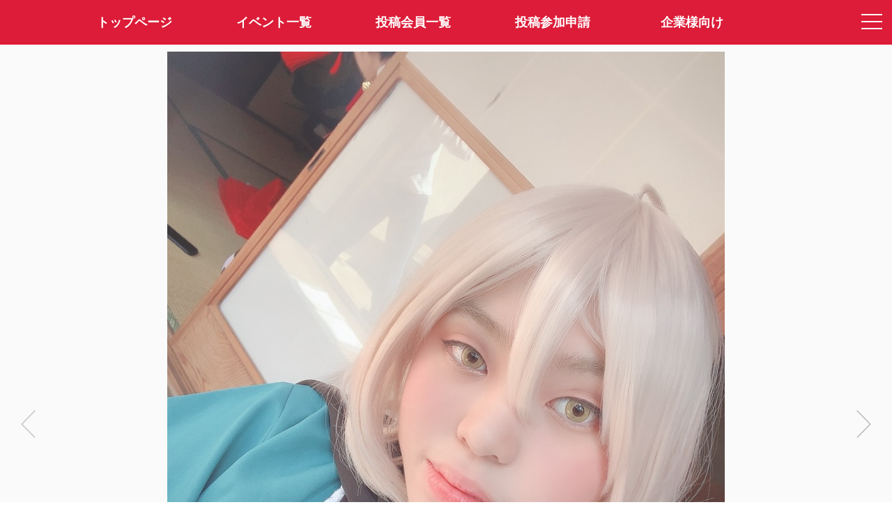

--- FILE ---
content_type: text/html; charset=utf-8
request_url: https://claps.pro/photo.aspx?id=75657&r=2
body_size: 4859
content:
<html lang="ja">
<head prefix="og: http://ogp.me/ns#">
<meta charset="utf-8">
<title>Claps!-メディア詳細-クラップス-コスプレ応援・オーディションプラットフォーム</title>
<meta name="viewport" content="width=device-width,initial-scale=1.0">
<meta name="format-detection" content="telephone=no">
<meta name="description" content="CLAPS!は、コスプレ応援・オーディションアプリです。あなた好みのコスプレイヤーさんがきっと見つかります。">
<meta name="keywords" content="コスプレ, オーディション, コンテスト, コスプレイヤー, クラップス">
<meta property="og:site_name" content="Claps!-クラップス-コスプレ応援・オーディションプラットフォーム">
<meta property="og:title" content="AliCe@最新の画像に💕 クラップス-コスプレ応援・オーディションプラットフォーム">
<meta property="og:url" content="https://claps.pro/photo.aspx?id=75657">
<meta property="og:image" content="https://image.claps.pro/photo/75/75657/9f4843d8e1.jpg">
<meta property="og:description" content="">
<meta property="og:type" content="article">
<meta name="twitter:card" content="summary_large_image">
<meta name="twitter:site" content="@claps_pro">
<link rel="shortcut icon" href="/favicon.ico"> 
<link rel="apple-touch-icon" href="/apple-touch-icon-precomposed.png" sizes="192x192">
<link rel="stylesheet" href="/css/font-awesome.css?4.7.0" media="all">
<link rel="stylesheet" href="https://fonts.googleapis.com/css?family=Allura">
<link rel="stylesheet" href="/js/drawer/drawer.css?3.2.2c">
<link rel="stylesheet" href="/js/clingify/clingify.css?1.0.1">
<link rel="stylesheet" href="/css/global.css?231108" media="all">
<link rel="stylesheet" href="/css/pulldown.css" media="all">
<link rel="stylesheet" href="/js/fancybox/jquery.fancybox.css?3.3.5"> 
<link rel="stylesheet" href="/js/magnific-popup/magnific-popup.css?1.0.1b"> 
<style>
#effectCanvas {
  display: block;
  position: fixed;
  left: 0px;
  bottom: 0px;
  background-color: rgba(0,0,0,0);
  pointer-events: none;
  z-index: 4;
}
.mfp-inline-holder .mfp-content {
  width: 100%;
  cursor: auto;
}
</style>
<script src="/js/jquery.js?3.3.1"></script>
<script src="/js/iscroll/iscroll.js?5.2.0"></script>
<script src="/js/drawer/drawer.js?3.2.2c"></script>
<script src="/js/clingify/clingify.js?1.0.1"></script> 
<script src="/js/fancybox/jquery.fancybox.js?3.3.5"></script>
<script src="/js/magnific-popup/jquery.magnific-popup.js?1.0.1b"></script>
<script src="/js/createjs.js?2.0b"></script>
<script src="/js/particlejs.js?1.0.0"></script>
<script src="/js/common.js?231108"></script>
<script src="/js/photo.js"></script>
<script>
(function (i, s, o, g, r, a, m) {
  i['GoogleAnalyticsObject'] = r; i[r] = i[r] || function () {
    (i[r].q = i[r].q || []).push(arguments)
  }, i[r].l = 1 * new Date(); a = s.createElement(o),
    m = s.getElementsByTagName(o)[0]; a.async = 1; a.src = g; m.parentNode.insertBefore(a, m)
})(window, document, 'script', 'https://www.google-analytics.com/analytics.js', 'ga');
ga('create', 'UA-499904-3', 'auto');
ga('send', 'pageview');
</script>
</head>
<body class="top drawer drawer--right dmybody">

  <!-- メニュー -->
  

<!-- ドロワーメニュー -->
<div role="banner" class="drawermenu">

	<button type="button" class="drawer-toggle drawer-hamburger">
		<span class="sr-only">toggle navigation</span>
		<span class="drawer-hamburger-icon"></span>
	</button>

  <nav class="drawer-nav" role="navigation">
		<ul class="drawer-menu">

      <!-- 会員メニュー -->
      <li class="drawer-menu-loginblock">
<a class="drawer-menu-loginblock-a" href="/user/login.aspx"><img src="/images/loginicon.png" class="hamburger-logouticon">会員ログイン</a>
</li>


      <!-- コンテンツメニュー -->
      
			<li><a class="drawer-menu-item" href="/index.aspx"><img src="/images/home-hamburger-icon.png" class="hamburger-menuicon">トップページ</a></li>
			<li><a class="drawer-menu-item" href="/event.aspx"><img src="/images/event-hamburger-icon.png" class="hamburger-menuicon">イベント一覧</a></li>
			<li><a class="drawer-menu-item" href="/cosplayer.aspx"><img src="/images/cosplayer-hamburger-icon.png" class="hamburger-menuicon">投稿会員一覧</a></li>
			<li><a class="drawer-menu-item" href="/faq.aspx"><img src="/images/faq-hamburger-icon.png" class="hamburger-menuicon">よくある質問</a></li>
			<li><a class="drawer-menu-item" href="/cosplayer_entry.aspx"><img src="/images/profile-hamburger-icon.png" class="hamburger-menuicon">投稿参加申請</a></li>
			<li><a class="drawer-menu-item" href="/recruit.aspx"><img src="/images/company-hamburger-icon.png" class="hamburger-menuicon">企業様向け(企業ログイン)</a></li>
			<li><a class="drawer-menu-item" href="/contact.aspx"><img src="/images/contact-hamburger-icon.png" class="hamburger-menuicon">お問い合わせ</a></li>
			<li><a class="drawer-menu-item" href="/about.aspx"><img src="/images/company-hamburger-icon.png" class="hamburger-menuicon">特定商取引法表記</a></li>
			<li><a class="drawer-menu-item" href="/kiyaku.aspx"><img src="/images/textinfo-hamburger-icon.png" class="hamburger-menuicon">サービス利用規約</a></li>
			<li><a class="drawer-menu-item" href="https://twitter.com/claps_pro" target="_blank"><img src="/images/twitter-hamburger-icon.png" class="hamburger-menuicon">@claps_pro</a></li>
			<li style="margin-top:40px;"></li>

		</ul>
  </nav>

</div>

<!-- メニューバー -->
<div class="header-fixed-header">

  <!-- モバイル -->
	<div class="new-spmenu-area is-center">
		<div class="new-spmenu-area-left"><a href="/" class="layerprofile-lefticon-backlink"><img src="/images/left-icon-white.png" class="layerprofile-lefticon-image"></a></div>
		<div class="new-spmenu-area-center"><a href="/index.aspx" class="sitelogo2-link"><img src="/images/logo2.png" class="sitelogo2"></a></div>
		<div class="new-spmenu-area-right">&nbsp;</div>
	</div>

  <!-- PC -->
  <div class="mainmenu is-center">
    <div class="container">
    <ul class="mainmenu-list">
    <li class="mainmenu-items"><a class="mainmenu-item" href="/index.aspx"><span>トップページ</span></a></li>
    <li class="mainmenu-items"><a class="mainmenu-item" href="/event.aspx">イベント一覧</a></li>
    <li class="mainmenu-items"><a class="mainmenu-item" href="/cosplayer.aspx">投稿会員一覧</a></li>
    <li class="mainmenu-items"><a class="mainmenu-item" href="/cosplayer_entry.aspx">投稿参加申請</a></li>
    <li class="mainmenu-items"><a class="mainmenu-item" href="/recruit.aspx">企業様向け</a></li>
    </ul>
    </div>
  </div>

</div>

<script>
$(function () {
  $('.drawer').drawer();
  $('.first-clingy').clingify();
});
</script>


  <!-- ヘッダー固定・コンテンツ部開始 -->
  <div class="photopreview-header-fixed-content">

    <!-- コンテンツ部開始 -->
    <article>
      <div class="is-center">

        <!-- メディア情報表示 -->
        <div class="photopreview-photocontainer">
<a href="/photo.aspx?id=75658&r=2"><div class="photopreview-photocontainer-nav photopreview-photo-prev active"><img src="/images/gray-left.png" class="photodetail-photo-prevbutton"></div>
</a>
<div><a class="photopreview-photocontainer-photoarea" data-fancybox="group1" href="https://image.claps.pro/photo/75/75657/9f4843d8e1_original.jpg"><img class="photopreview-photo-img" date-height="740" src="https://image.claps.pro/photo/75/75657/9f4843d8e1.jpg" style="max-height:1328px"></a></div>
<a href="/photo.aspx?id=75652&r=2"><div class="photopreview-photocontainer-nav photopreview-photo-next active"><img src="/images/gray-right.png" class="photodetail-photo-nextbutton"></div>
</a>
</div>
<div class="apppreview-photocommentblock-container">
<div class="apppreview-clapcountblock">
<span class="apppreview-clapcounttext"><img src="/images/clap-icon.png" class="apppreview-clapiconimg"><span id="photoClaps">423</span></span>
</div>
<div class="apppreview-photocommentblock">
沖田さん…ピックアップ結局来なかったな…うちのカルデアには実はオルタさんしかいないんだよね…うん…水着もまだいない…<br>
<span class="apppreview-timestamp">2020年5月3日</span>
</div>
</div>
<div class="apppreview-layerprofile-contentblock">
<div class="apppreview-layerprofile-topblock">
<a href="/AliCe_cosaka?r=6" class="cosplayerlist-link"><object><a class="cosplayerlist-twittericon" href="https://twitter.com/AliCe_cosaka" target="_blank"><i class="fa fa-twitter"></i></a></object><img src="https://image.claps.pro/user/0/472/9a3b091573_icon_200.png" class="user-icon icon-photopreview"></a></div>
<div class="apppreview-layerprofile-middleblock">
<span class="apppreview-layerprofile-cosname">AliCe@最新の画像に&#128149;</span><br>
<span class="apppreview-layerprofile-cosname-englishname">AliCe</span><br>
<span class="apppreview-layerprofile-leveltext">175 thousand clapper</span><br>
<span class="apppreview-layerprofile-ouentext">さんがあなたの応援を待っています！</span>
</div>
</div>


				<!-- クラップ用リンク -->
                

				<!-- 共有リンク -->
        <div class="photodetail-snslink"><a class="eventdetail-snslink-twitter" href="https://twitter.com/intent/tweet?text=%e6%b2%96%e7%94%b0%e3%81%95%e3%82%93%e2%80%a6%e3%83%94%e3%83%83%e3%82%af%e3%82%a2%e3%83%83%e3%83%97%e7%b5%90%e5%b1%80%e6%9d%a5%e3%81%aa%e3%81%8b%e3%81%a3%e3%81%9f%e3%81%aa%e2%80%a6%e3%81%86%e3%81%a1%e3%81%ae%e3%82%ab%e3%83%ab%e3%83%87%e3%82%a2%e3%81%ab%e3%81%af%e5%ae%9f%e3%81%af%e3%82%aa%e3%83%ab%e3%82%bf%e3%81%95%e3%82%93%e3%81%97%e3%81%8b%e3%81%84%e3%81%aa%e3%81%84%e3%82%93%e3%81%a0%e3%82%88%e3%81%ad%e2%80%a6%e3%81%86%e3%82%93%e2%80%a6%e6%b0%b4%e7%9d%80%e3%82%82%e3%81%be%e3%81%a0%e3%81%84%e3%81%aa%e3%81%84%e2%80%a6+by%e3%80%8cAliCe%40%e6%9c%80%e6%96%b0%e3%81%ae%e7%94%bb%e5%83%8f%e3%81%ab%f0%9f%92%95%e3%80%8d(%40AliCe_cosaka)%0d%0a%0d%0ahttps%3a%2f%2fclaps.pro%2fphoto.aspx%3fid%3d75657%0d%0a%0d%0a%23%e3%82%af%e3%83%a9%e3%83%83%e3%83%97%e3%82%b9%0d%0a%23%e3%82%b9%e3%82%a4%e3%83%bc%e3%83%88%e3%82%b5%e3%82%a4%e3%83%89" target="_blank"><span class="fa fa-twitter"></span>で共有する</a></div>


				<!-- 参加イベント情報 -->
        <div class="apppreview-eventblock">
<div class="container">
<div class="apppreview-eventtitle">この画像が参加したイベント(期間終了)</div>
<div class="apppreview-eventimage-container">
<a href="/event_info.aspx?id=385&r=6"><img src="https://image.claps.pro/event/0/385/main.jpg" class="apppreview-eventimage"></a>
</div>
<a href="/event_info.aspx?id=385&r=6" class="apppreview-eventtitlelink">クラップス公式テレビCMモデルオーディション for SWEET</a>
<div class="photodetailpage-event-pastclaparea">
<a class="photodetailpage-event-pastclap">イベント期間中に獲得したClap<span class="photodetailpage-event-pastclap-count">356</span>Clap</a>
</div>
</div>
</div>


        <!-- ストアリンク -->
        <div class="apppreview-footerlink">
        <div class="pagebottom-labeltext">Claps!アプリはAppStore、GooglePlayよりダウンロード可能です。</div>
<a class="pagebottom-downloadlink-link" href="https://itunes.apple.com/us/app/claps/id1448018020?l=ja&ls=1&mt=8" target ="_blank"><img src="/images/button_download_ios.png" class="pagebottom-downloadlink-img"></a>
<a class="pagebottom-downloadlink-link" href="https://play.google.com/store/apps/details?id=air.pro.claps" target ="_blank"><img src="/images/button_download_android.png" class="pagebottom-downloadlink-img"></a>

        </div>

      </div>
    </article>

    <!-- モバイル版フッター -->
    <footer class="notsmartphone-display-none" id="footer">
	    <div class="mobile-footer-copyright">&copy;Claps! Cosplayers Archive All Right's Reserved.</div>
    </footer>

    <canvas id="effectCanvas"></canvas>

  </div>

<script>
var param = {
  url: '/photo.aspx',
  id: '75657',
  r: '2'
};
$(function () {
  effect.init();
  
});
</script>

</body>
</html>

--- FILE ---
content_type: application/javascript
request_url: https://claps.pro/js/particlejs.js?1.0.0
body_size: 5973
content:
!function(e,t){"object"==typeof exports&&"object"==typeof module?module.exports=t():"function"==typeof define&&define.amd?define([],t):"object"==typeof exports?exports.particlejs=t():e.particlejs=t()}(window,function(){return function(e){var t={};function i(a){if(t[a])return t[a].exports;var n=t[a]={i:a,l:!1,exports:{}};return e[a].call(n.exports,n,n.exports,i),n.l=!0,n.exports}return i.m=e,i.c=t,i.d=function(e,t,a){i.o(e,t)||Object.defineProperty(e,t,{configurable:!1,enumerable:!0,get:a})},i.r=function(e){Object.defineProperty(e,"__esModule",{value:!0})},i.n=function(e){var t=e&&e.__esModule?function(){return e.default}:function(){return e};return i.d(t,"a",t),t},i.o=function(e,t){return Object.prototype.hasOwnProperty.call(e,t)},i.p="",i(i.s=1)}([function(e,t,i){"use strict";i.r(t);var a,n,r,o={},s={},c=window.createjs,l={};a=o=o||{},s=s||{},n=c=c||{},l=l||{},a.properties={width:550,height:400,fps:24,color:"#999999",manifest:[]},(a.triangle=function(){this.initialize(),this.shape=new n.Shape,this.shape.graphics.beginFill("#FFFFFF").beginStroke().moveTo(-.7,-27.8).lineTo(32,27.1).lineTo(-32,27.8).closePath(),this.shape.setTransform(0,-7),this.addChild(this.shape)}).prototype=r=new n.Container,r.nominalBounds=new n.Rectangle(-32,-34.8,64,55.7),(a.star_10=function(){this.initialize(),this.shape=new n.Shape,this.shape.graphics.beginFill("#FFFFFF").beginStroke().moveTo(-4.3,18.3).lineTo(-19.9,29.3).lineTo(-14.1,10.3).lineTo(-32,10.3).lineTo(-19.7,.7).lineTo(-31.2,-8.7).lineTo(-15.2,-8.8).lineTo(-21.7,-26.4).lineTo(-5.4,-16.4).lineTo(-.2,-31.8).lineTo(4.4,-17.6).lineTo(17.8,-27.4).lineTo(13.1,-8.5).lineTo(30.3,-8.1).lineTo(19.9,.1).lineTo(32,8.4).lineTo(12.8,9.5).lineTo(18.2,29.8).lineTo(4.9,20).lineTo(1.4,31.8).closePath(),this.addChild(this.shape)}).prototype=r=new n.Container,r.nominalBounds=new n.Rectangle(-32,-31.7,64,63.6),(a.star=function(){this.initialize(),this.shape=new n.Shape,this.shape.graphics.beginFill("#FFFFFF").beginStroke().moveTo(-.2,17.3).lineTo(-20.2,31.5).lineTo(-13,7.4).lineTo(-32,-8).lineTo(-7.8,-8.4).lineTo(.3,-32).lineTo(8,-8.2).lineTo(32,-7.4).lineTo(12.8,7.5).lineTo(19.4,32).closePath(),this.addChild(this.shape)}).prototype=r=new n.Container,r.nominalBounds=new n.Rectangle(-32,-32,64,64),(a.square=function(){this.initialize(),this.shape=new n.Shape,this.shape.graphics.beginFill().beginStroke("#FFFFFF").setStrokeStyle(8,1,1).moveTo(-32,-32).lineTo(32,-32).lineTo(32,32).lineTo(-32,32).closePath(),this.addChild(this.shape)}).prototype=r=new n.Container,r.nominalBounds=new n.Rectangle(-36,-36,72,72),(a.reverse_blur_circle=function(){this.initialize(),this.shape=new n.Shape,this.shape.graphics.beginFill().beginStroke("#FFFFFF").setStrokeStyle(8,1,1).moveTo(32,0).curveTo(32,13.2,22.6,22.6).curveTo(13.3,32,0,32).curveTo(-13.2,32,-22.7,22.6).curveTo(-32,13.2,-32,0).curveTo(-32,-13.3,-22.7,-22.7).curveTo(-13.2,-32,0,-32).curveTo(13.3,-32,22.6,-22.7).curveTo(32,-13.3,32,0).closePath(),this.addChild(this.shape)}).prototype=r=new n.Container,r.nominalBounds=new n.Rectangle(-36,-36,72,72),(a.kirakira2=function(){this.initialize(),this.shape=new n.Shape,this.shape.graphics.beginFill("#FFFFFF").beginStroke().moveTo(-4,9.5).curveTo(-7.8,0,-13.4,-.1).curveTo(-7.8,-.2,-4,-9.9).curveTo(-.1,-19.2,0,-32).curveTo(.1,-19.2,4,-9.9).curveTo(8,-.2,13.4,-.1).curveTo(8,0,4,9.5).curveTo(.1,19,0,32).curveTo(-.1,19,-4,9.5).closePath(),this.addChild(this.shape)}).prototype=r=new n.Container,r.nominalBounds=new n.Rectangle(-13.4,-32,26.8,64),(a.kirakira=function(){this.initialize(),this.shape=new n.Shape,this.shape.graphics.beginFill("#FFFFFF").beginStroke().moveTo(-9.6,9.3).curveTo(-18.9,0,-32,-.1).curveTo(-18.9,-.2,-9.6,-9.6).curveTo(-.2,-19,-.1,-32).curveTo(0,-19,9.4,-9.6).curveTo(18.9,-.2,32,-.1).curveTo(18.9,0,9.4,9.3).curveTo(0,18.8,-.1,32).curveTo(-.2,18.8,-9.6,9.3).closePath(),this.addChild(this.shape)}).prototype=r=new n.Container,r.nominalBounds=new n.Rectangle(-32,-32,64,64),(a.heart=function(){this.initialize(),this.shape=new n.Shape,this.shape.graphics.beginFill("#FFFFFF").beginStroke().moveTo(-20.2,10).lineTo(-24.8,3.5).curveTo(-27,.1,-28.5,-3.1).curveTo(-30.1,-6.4,-31.1,-9.5).curveTo(-32,-13,-32,-16).curveTo(-32,-19.7,-30.4,-22.7).curveTo(-29.1,-25.4,-26.6,-27.4).curveTo(-24,-29.1,-21,-30.1).curveTo(-18.1,-31.1,-15,-31.1).curveTo(-11.7,-31.1,-8.8,-29.9).curveTo(-6.4,-29,-4.5,-27.4).curveTo(-3,-25.9,-1.7,-23.9).lineTo(0,-20.8).lineTo(1.7,-23.9).curveTo(3,-25.9,4.5,-27.4).curveTo(6.6,-29.1,8.8,-29.9).curveTo(11.7,-31.1,15.2,-31.1).curveTo(18.4,-31.1,21.3,-30.1).curveTo(24.2,-29.1,26.7,-27.2).curveTo(29.1,-25.3,30.5,-22.6).curveTo(32,-19.7,32,-16.1).curveTo(32,-13.3,31,-9.7).curveTo(30.2,-6.5,28.5,-3.2).curveTo(27.1,0,24.9,3.3).lineTo(20.3,9.7).curveTo(13.4,17.7,9.7,21.6).lineTo(0,31).curveTo(-13.6,18.3,-20.2,10).closePath(),this.addChild(this.shape)}).prototype=r=new n.Container,r.nominalBounds=new n.Rectangle(-32,-31,64,62.1),(a.flower=function(){this.initialize(),this.shape=new n.Shape,this.shape.graphics.beginFill("#FFFFFF").beginStroke().moveTo(4,27.3).curveTo(.5,23.7,.5,18.9).lineTo(.5,15.2).lineTo(-.5,15.2).lineTo(-.7,18.9).curveTo(-.9,24,-4.1,27.6).curveTo(-7.4,31.1,-12.1,31.1).curveTo(-17,31.1,-20.8,27.5).curveTo(-24.7,23.7,-24.7,19.1).curveTo(-24.7,15.3,-22.2,12.1).curveTo(-19.7,8.8,-16.1,7.7).lineTo(-12.5,6.4).lineTo(-12.7,5.8).lineTo(-13,5.4).lineTo(-16.5,6.6).lineTo(-20.2,7.1).curveTo(-25.3,7.1,-28.7,4).curveTo(-32,.7,-32,-4.1).curveTo(-32,-9.4,-28.7,-13).curveTo(-25.5,-16.8,-20.6,-16.8).curveTo(-17.8,-16.8,-15,-15.4).curveTo(-12.2,-14,-10.5,-11.6).lineTo(-8.4,-8.7).lineTo(-8,-8.8).lineTo(-7.4,-9.3).lineTo(-9.6,-12.2).curveTo(-10.7,-14,-11.3,-15.8).curveTo(-11.9,-17.9,-12,-19.9).curveTo(-12,-24.7,-8.5,-28).curveTo(-5.3,-31.1,-.1,-31.1).curveTo(5.2,-31.1,8.5,-28).curveTo(11.7,-24.7,11.8,-19.9).curveTo(11.7,-17.7,11.2,-15.7).curveTo(10.7,-13.8,9.5,-12.2).lineTo(7.4,-9.3).lineTo(7.8,-9).lineTo(8.2,-8.7).lineTo(10.5,-11.6).curveTo(12.2,-14,14.8,-15.4).curveTo(17.6,-16.8,20.4,-16.8).curveTo(25.3,-16.8,28.5,-13).curveTo(32,-9.4,32,-4.1).curveTo(32,.8,28.5,4).curveTo(25.3,7.1,20,7.1).lineTo(16.4,6.6).lineTo(12.9,5.5).curveTo(12.8,5.6,12.8,5.6).curveTo(12.7,5.7,12.7,5.7).curveTo(12.7,5.8,12.7,5.8).curveTo(12.7,5.9,12.7,6).lineTo(12.5,6.4).lineTo(15.9,7.7).curveTo(19.7,9.1,22.1,12.2).curveTo(24.5,15.3,24.5,19.1).curveTo(24.5,23.7,20.8,27.5).curveTo(16.9,31.1,11.9,31.1).curveTo(7.4,31.1,4,27.3).closePath().moveTo(-7.7,-5.9).curveTo(-10.9,-2.7,-10.9,1.8).curveTo(-10.9,6.3,-7.7,9.4).curveTo(-4.6,12.5,-.1,12.5).curveTo(4.4,12.5,7.6,9.4).curveTo(10.6,6.3,10.6,1.8).curveTo(10.6,-2.7,7.6,-5.9).curveTo(4.4,-9,-.1,-9).curveTo(-4.6,-9,-7.7,-5.9).closePath(),this.addChild(this.shape)}).prototype=r=new n.Container,r.nominalBounds=new n.Rectangle(-32,-31,64,62.2),(a.circle=function(){this.initialize(),this.shape=new n.Shape,this.shape.graphics.beginFill("#FFFFFF").beginStroke().drawEllipse(-10.8,-10.8,21.7,21.7),this.shape.setTransform(0,0,2.949,2.949),this.addChild(this.shape)}).prototype=r=new n.Container,r.nominalBounds=new n.Rectangle(-32,-32,64,64),(a.blur_circle=function(){this.initialize(),this.shape=new n.Shape,this.shape.graphics.beginRadialGradientFill(["#FFFFFF","rgba(255,255,255,0)"],[0,1],0,0,0,0,0,11).beginStroke().drawEllipse(-10.8,-10.8,21.7,21.7),this.shape.setTransform(0,0,3,3),this.addChild(this.shape)}).prototype=r=new n.Container,r.nominalBounds=new n.Rectangle(-32.5,-32.5,65.1,65.1),(a.assetshapes=function(){this.initialize(),this.instance=new a.triangle,this.instance.setTransform(323.6,39.6),this.instance_1=new a.square,this.instance_1.setTransform(518,151.5),this.instance_2=new a.kirakira2,this.instance_2.setTransform(420.8,32.6),this.instance_3=new a.kirakira,this.instance_3.setTransform(32,151.5),this.instance_4=new a.flower,this.instance_4.setTransform(396.5,151.5),this.instance_5=new a.star_10,this.instance_5.setTransform(518,32.6),this.instance_6=new a.star,this.instance_6.setTransform(275,151.5),this.instance_7=new a.circle,this.instance_7.setTransform(226.4,32.6),this.instance_8=new a.reverse_blur_circle,this.instance_8.setTransform(153.5,151.5),this.instance_9=new a.blur_circle,this.instance_9.setTransform(129.2,32.6),this.instance_10=new a.heart,this.instance_10.setTransform(32,32.6),this.addChild(this.instance_10,this.instance_9,this.instance_8,this.instance_7,this.instance_6,this.instance_5,this.instance_4,this.instance_3,this.instance_2,this.instance_1,this.instance)}).prototype=r=new n.Container,r.nominalBounds=new n.Rectangle(275,200,554,187.5);var h,u=function(){function e(){}return e.prototype.generateShape=function(e){return new(0,o[e])},e}(),p=function(){return function(){this.hue=0,this.hueVariance=0,this.saturation=0,this.saturationVariance=0,this.luminance=0,this.luminanceVariance=0}}();!function(e){e[e.Normal=0]="Normal",e[e.Random=1]="Random"}(h||(h={}));var f=function(){function e(e){void 0===e&&(e=null),this.bgColor="",this.width=0,this.height=0,this.emitFrequency=0,this.startX=0,this.startXVariance=0,this.startY=0,this.startYVariance=0,this.initialDirection=0,this.initialDirectionVariance=0,this.initialSpeed=0,this.initialSpeedVariance=0,this.friction=0,this.accelerationSpeed=0,this.accelerationDirection=0,this.startScale=0,this.startScaleVariance=0,this.finishScale=0,this.finishScaleVariance=0,this.lifeSpan=0,this.lifeSpanVariance=0,this.startAlpha=0,this.startAlphaVariance=0,this.finishAlpha=0,this.finishAlphaVariance=0,this.shapeIdList=[""],this.startColor=new p,this.blendMode=!0,this.alphaCurveType=h.Normal,e&&this.importFromJson(e)}return e.prototype.importFromJson=function(e){this.setData(e,function(e){return"width"==e||"height"==e||"bgColor"==e})},e.prototype.importData=function(e){this.setData(e,function(e){return"width"==e||"height"==e||"startX"==e||"startY"==e})},e.checkReflectEnable=function(){try{return!(!Reflect||!Reflect.has)}catch(e){return!1}},e.prototype.setData=function(t,i){if(e.ENABLE_REFLECT){for(var a in t)if(!i(a)&&1==Reflect.has(this,a)){var n=t[a];Reflect.set(this,a,n)}}else{for(var a in t)i(a)||this.hasOwnProperty(a)&&(this[a]=t[a])}},e.ENABLE_REFLECT=e.checkReflectEnable(),e}(),d=function(){return function(){this.assetList=["blur_circle","circle","flower","heart","kirakira","kirakira2","reverse_blur_circle","square","star","star_10","triangle"]}}(),g=function(){function e(){}return e.BLUR_CIRCLE="blur_circle",e.CIRCLE="circle",e.FLOWER="flower",e.HEART="heart",e.KIRAKIRA="kirakira",e.KIRAKIRA2="kirakira2",e.REVERSE_CIRCLE="reverse_blur_circle",e.SQUARE="square",e.STAR="star",e.STAR_10="star_10",e.TRIANGLE="triangle",e}(),T=function(){return function(){this.particleShape=new createjs.Container,this.startColor=new p}}(),v="1.0.0";var _=function(){function e(){this._frameCount=0,this._drawingData=new f,this._particlesPool=[],this._activeParticles=[],this.container=new createjs.Container,this.container.mouseChildren=!1,this.container.mouseEnabled=!1,this._playing=!0,this.shapeGenerator=new u}return e.prototype.isPlaying=function(){return this._playing},e.prototype.setData=function(e){this._drawingData=e},e.prototype.importFromJson=function(e){(function(e){var t=v.split(".");if(t.length<=2)return console.log("バージョン表記エラーが発生しました。"),!1;if(!e)return"0"==t[0]&&"1"==t[1];var i=e.split(".");return t[0]==i[0]&&t[1]==i[1]})(e.VERSION||"")||console.warn("読み込んだJSONファイルとParticleJSのバージョンが異なります。\nhttps://github.com/ics-creative/ParticleJS"),this._drawingData.importFromJson(e)},e.prototype.update=function(){this._playing&&(this.emit(),this.animate(),this.lifeCheck())},e.prototype.animate=function(){for(var e=createjs.Matrix2D.DEG_TO_RAD*this._drawingData.accelerationDirection,t=Math.cos(e)*this._drawingData.accelerationSpeed,i=Math.sin(e)*this._drawingData.accelerationSpeed,a=0;a<this._activeParticles.length;a++){var n=this._activeParticles[a];n.vx+=t,n.vy+=i,n.vx*=1-this._drawingData.friction,n.vy*=1-this._drawingData.friction,n.x+=n.vx,n.y+=n.vy,n.particleShape.x=n.x,n.particleShape.y=n.y;var r=n.currentLife/n.totalLife;switch(Number(n.alphaCurveType)){case h.Random:var o=Math.min(n.finishAlpha,n.startAlpha),s=Math.max(n.finishAlpha,n.startAlpha);n.particleShape.alpha=Math.random()*(s-o)+o;break;case h.Normal:default:var c=this.calcCurrentValue(n.startAlpha,n.finishAlpha,r);n.particleShape.alpha=c}var l=this.calcCurrentValue(n.startScale,n.finishScale,r);n.particleShape.scaleX=n.particleShape.scaleY=l,n.currentLife<0&&(n.isAlive=!1),n.currentLife--}},e.prototype.lifeCheck=function(){for(var e=0;e<this._activeParticles.length;e++)if(!this._activeParticles[e].isAlive){var t=this._activeParticles[e];this.container.removeChild(t.particleShape),this._activeParticles.splice(e,1),this._particlesPool.push(t),e--}},e.prototype.clear=function(){for(var e=0;e<this._activeParticles.length;e++){var t=this._activeParticles[e];t.isAlive=!1,this.container.removeChild(t.particleShape),this._activeParticles.splice(e,1),this._particlesPool.push(t),e--}},e.prototype.dispose=function(){for(var e=0;e<this._activeParticles.length;e++){var t=this._activeParticles[e];t.isAlive=!1,this.container.removeChild(t.particleShape)}this._activeParticles.splice(0,this._activeParticles.length),this._particlesPool.splice(0,this._particlesPool.length),this._activeParticles=null,this._particlesPool=null,this.container=null},e.prototype.emit=function(){for(var e=Math.round(createjs.Ticker.framerate),t=this._frameCount%e,i=this._drawingData.emitFrequency,a=0==i?0:Math.floor(i/e),n=0;n<a;n++)this.emitParticle();var r=i/e-a;0!=i&&t%Math.floor(1/r)==0&&this.emitParticle(),this._frameCount++,this._frameCount>=e&&(this._frameCount=0)},e.prototype.emitParticle=function(){var e=this.generateParticle();this.container.addChild(e.particleShape),this._activeParticles.push(e)},e.prototype.generateParticle=function(){var e=null;return e=this._particlesPool.length>=1?this._particlesPool.shift():new T,this.setParticleParameter(e),e},e.prototype.setParticleParameter=function(e){e.particleShape.removeAllChildren(),e.isAlive=!0,e.x=this.calcRandomValueWithVariance(this._drawingData.startX,this._drawingData.startXVariance,!1),e.y=this.calcRandomValueWithVariance(this._drawingData.startY,this._drawingData.startYVariance,!1),this.generateShape(e,this._drawingData.shapeIdList),e.totalLife=Math.max(1,this.calcRandomValueWithVariance(this._drawingData.lifeSpan,this._drawingData.lifeSpanVariance,!0)),e.currentLife=e.totalLife;var t=Math.max(0,this.calcRandomValueWithVariance(this._drawingData.initialSpeed,this._drawingData.initialSpeedVariance,!1)),i=createjs.Matrix2D.DEG_TO_RAD*this.calcRandomValueWithVariance(this._drawingData.initialDirection,this._drawingData.initialDirectionVariance,!1);e.vx=Math.cos(i)*t,e.vy=Math.sin(i)*t,e.startAlpha=this.calcRandomValueWithRange(0,1,this.calcRandomValueWithVariance(this._drawingData.startAlpha,this._drawingData.startAlphaVariance,!1)),e.finishAlpha=this.calcRandomValueWithRange(0,1,this.calcRandomValueWithVariance(this._drawingData.finishAlpha,this._drawingData.finishAlphaVariance,!1)),e.startScale=Math.max(0,this.calcRandomValueWithVariance(this._drawingData.startScale,this._drawingData.startScaleVariance,!1)),e.finishScale=Math.max(0,this.calcRandomValueWithVariance(this._drawingData.finishScale,this._drawingData.finishScaleVariance,!1)),e.particleShape.compositeOperation=1==this._drawingData.blendMode?"lighter":null,e.alphaCurveType=this._drawingData.alphaCurveType},e.prototype.generateShape=function(t,i){t.particleShape.removeAllChildren();var a=this._drawingData.startColor;t.startColor.hue=this.calcRandomValueWithVariance(a.hue,a.hueVariance,!1)%360,t.startColor.luminance=this.calcRandomValueWithVariance(a.luminance,a.luminanceVariance,!1),t.startColor.saturation=this.calcRandomValueWithVariance(a.saturation,a.saturationVariance,!1);var n=Number(t.startColor.hue),r=Number(t.startColor.saturation),o=Number(t.startColor.luminance),s="hsl("+n+", "+r+"%, "+o+"%)",c=Math.floor(Math.random()*this._drawingData.shapeIdList.length),l=0==this._drawingData.shapeIdList.length?"":this._drawingData.shapeIdList[c];t.colorCommand=null;var h=this.shapeGenerator.generateShape(l);t.particleShape.addChild(h);var u=h.getChildAt(0);if(null!=u){var p=u.graphics.instructions;if(p&&p.length>0)for(var f=0;f<p.length;f++){var d=p[f];if(d instanceof createjs.Graphics.Fill)if(d.style instanceof CanvasGradient){var g=d.style,T=e.HELPER_GRAPHICS.beginRadialGradientFill([s,"hsla("+n+", "+r+"%, "+o+"%, 0)"],g.props.ratios,g.props.x0,g.props.y0,g.props.r0,g.props.x1,g.props.y1,g.props.r1).command;p[f]=T}else d.style=s,t.colorCommand=d;else d instanceof createjs.Graphics.Stroke&&(d.style=s,t.colorCommand=d)}}},e.prototype.pause=function(){this._playing=!1},e.prototype.resume=function(){this._playing=!0},e.prototype.calcRandomValueWithRange=function(e,t,i){return Math.min(t,Math.max(e,i))},e.prototype.calcRandomValueWithVariance=function(e,t,i){var a=Number(e)+(Math.random()-.5)*t;return 1==i?Math.floor(a):a},e.prototype.calcCurrentValue=function(e,t,i){return Number(e)*i+Number(t)*(1-i)},Object.defineProperty(e.prototype,"emitFrequency",{get:function(){return this._drawingData.emitFrequency},set:function(e){this._drawingData.emitFrequency=e},enumerable:!0,configurable:!0}),Object.defineProperty(e.prototype,"startX",{get:function(){return this._drawingData.startX},set:function(e){this._drawingData.startX=e},enumerable:!0,configurable:!0}),Object.defineProperty(e.prototype,"startXVariance",{get:function(){return this._drawingData.startX},set:function(e){this._drawingData.startXVariance=e},enumerable:!0,configurable:!0}),Object.defineProperty(e.prototype,"startY",{get:function(){return this._drawingData.startY},set:function(e){this._drawingData.startY=e},enumerable:!0,configurable:!0}),Object.defineProperty(e.prototype,"startYVariance",{get:function(){return this._drawingData.startYVariance},set:function(e){this._drawingData.startYVariance=e},enumerable:!0,configurable:!0}),Object.defineProperty(e.prototype,"initialDirection",{get:function(){return this._drawingData.initialDirection},set:function(e){this._drawingData.initialDirection=e},enumerable:!0,configurable:!0}),Object.defineProperty(e.prototype,"initialDirectionVariance",{get:function(){return this._drawingData.initialDirectionVariance},set:function(e){this._drawingData.initialDirectionVariance=e},enumerable:!0,configurable:!0}),Object.defineProperty(e.prototype,"initialSpeed",{get:function(){return this._drawingData.initialSpeed},set:function(e){this._drawingData.initialSpeed=e},enumerable:!0,configurable:!0}),Object.defineProperty(e.prototype,"initialSpeedVariance",{get:function(){return this._drawingData.initialSpeedVariance},set:function(e){this._drawingData.initialSpeedVariance=e},enumerable:!0,configurable:!0}),Object.defineProperty(e.prototype,"friction",{get:function(){return this._drawingData.friction},set:function(e){this._drawingData.friction=e},enumerable:!0,configurable:!0}),Object.defineProperty(e.prototype,"accelerationSpeed",{get:function(){return this._drawingData.accelerationSpeed},set:function(e){this._drawingData.accelerationSpeed=e},enumerable:!0,configurable:!0}),Object.defineProperty(e.prototype,"accelerationDirection",{get:function(){return this._drawingData.accelerationDirection},set:function(e){this._drawingData.accelerationDirection=e},enumerable:!0,configurable:!0}),Object.defineProperty(e.prototype,"startScale",{get:function(){return this._drawingData.startScale},set:function(e){this._drawingData.startScale=e},enumerable:!0,configurable:!0}),Object.defineProperty(e.prototype,"startScaleVariance",{get:function(){return this._drawingData.startScaleVariance},set:function(e){this._drawingData.startScaleVariance=e},enumerable:!0,configurable:!0}),Object.defineProperty(e.prototype,"finishScale",{get:function(){return this._drawingData.finishScale},set:function(e){this._drawingData.finishScale=e},enumerable:!0,configurable:!0}),Object.defineProperty(e.prototype,"finishScaleVariance",{get:function(){return this._drawingData.finishScaleVariance},set:function(e){this._drawingData.finishScaleVariance=e},enumerable:!0,configurable:!0}),Object.defineProperty(e.prototype,"lifeSpan",{get:function(){return this._drawingData.lifeSpan},set:function(e){this._drawingData.lifeSpan=e},enumerable:!0,configurable:!0}),Object.defineProperty(e.prototype,"lifeSpanVariance",{get:function(){return this._drawingData.lifeSpanVariance},set:function(e){this._drawingData.lifeSpanVariance=e},enumerable:!0,configurable:!0}),Object.defineProperty(e.prototype,"startAlpha",{get:function(){return this._drawingData.startAlpha},set:function(e){this._drawingData.startAlpha=e},enumerable:!0,configurable:!0}),Object.defineProperty(e.prototype,"startAlphaVariance",{get:function(){return this._drawingData.startAlphaVariance},set:function(e){this._drawingData.startAlphaVariance=e},enumerable:!0,configurable:!0}),Object.defineProperty(e.prototype,"finishAlpha",{get:function(){return this._drawingData.finishAlpha},set:function(e){this._drawingData.finishAlpha=e},enumerable:!0,configurable:!0}),Object.defineProperty(e.prototype,"finishAlphaVariance",{get:function(){return this._drawingData.finishAlphaVariance},set:function(e){this._drawingData.finishAlphaVariance=e},enumerable:!0,configurable:!0}),Object.defineProperty(e.prototype,"shapeIdList",{get:function(){return this._drawingData.shapeIdList},set:function(e){this._drawingData.shapeIdList=e},enumerable:!0,configurable:!0}),Object.defineProperty(e.prototype,"startColor",{get:function(){return this._drawingData.startColor},set:function(e){this._drawingData.startColor=e},enumerable:!0,configurable:!0}),Object.defineProperty(e.prototype,"blendMode",{get:function(){return this._drawingData.blendMode},set:function(e){this._drawingData.blendMode=e},enumerable:!0,configurable:!0}),Object.defineProperty(e.prototype,"alphaCurveType",{get:function(){return this._drawingData.alphaCurveType},set:function(e){this._drawingData.alphaCurveType=e},enumerable:!0,configurable:!0}),e.HELPER_GRAPHICS=new createjs.Graphics,e}();i.d(t,"ParticleSystem",function(){return _}),i.d(t,"Particle",function(){return T}),i.d(t,"VERSION",function(){return v}),i.d(t,"DrawingData",function(){return f}),i.d(t,"ColorData",function(){return p}),i.d(t,"ShapeData",function(){return d}),i.d(t,"ShapeGenerator",function(){return u}),i.d(t,"AlphaCurveType",function(){return h}),i.d(t,"ShapeType",function(){return g}),i.d(t,"Assets",function(){return o})},function(e,t,i){e.exports=i(0)}])});


--- FILE ---
content_type: application/javascript
request_url: https://claps.pro/js/common.js?231108
body_size: 2649
content:
var claps = {

  onEnter: function (e, fn) {
    e = e || window.event;
    if (e.keyCode == 13) {
      e.preventDefault();
      if (fn) {
        fn.apply();
      }
    }
  },

  urlEncode: function (str) {
    return encodeURIComponent(str);
  },

  toParams: function (str) {
    var vars = [], hash;
    var hashes = str.replace(/[\?\#]/, '').split('&');
    $.each(hashes, function (i, val) {
      hash = hashes[i].split('=');
      vars.push(hash[0]); vars[hash[0]] = hash[1];
    });
    return vars;
  },

  isPc: function () {
    var ua = navigator.userAgent;
    if (ua.indexOf('iPhone') > 0 || ua.indexOf('iPod') > 0 || ua.indexOf('Android') > 0 && ua.indexOf('Mobile') > 0) {
      return false;
    } else if (ua.indexOf('iPad') > 0 || ua.indexOf('Android') > 0) {
      return false;
    } else {
      return true;
    }
  }

};

claps.text = {

  validate: function (o) {
    var $o = $(o);
    var $indicator = $($o.attr('data-indicator'));
    var maxlen = parseInt($o.attr('data-maxlen'));
    var len = claps.text.width($o.val());
    if (len > maxlen) {
      $indicator.html('<span class="input-indicator-alert">' + Math.floor((maxlen - len) / 2) + '</span>').show();
    } else {
      $indicator.hide();
    }
  },

  len: function (str) {
    return str.replace(/\r/g, '').replace(/\n/g, '\r\n').length - (str.match(/[\uD800-\uDBFF][\uDC00-\uDFFF]/g) || []).length;
  },

  width: function (str) {
    var s = str.replace(/\r/g, '').replace(/\n/g, '\r\n');
    var c = s.length - (str.match(/[\uD800-\uDBFF][\uDC00-\uDFFF]/g) || []).length;
    return c * 2 - (s.match(/[a-zA-Z0-9!-/:-@¥[-`{-~ \r\n]/g) || []).length;
  }

};

claps.ua = {

  userAgent: navigator.userAgent.toLowerCase(),

  isIE11: function () {
    return (this.userAgent.indexOf('trident/7') > -1);
  }

};

claps.ui = {

  timeout: 30000,

  lock: function (selector, spinner) {
    if (spinner == null) { spinner = true; }
    var $target = $(selector);
    if ($target.siblings('[data-src="' + selector + '"]').length > 0) { return; }

    var $cover = $('<span class="ui-coverspinner"></span>')
      .click(function () { event.preventDefault(); })
      .attr('data-src', selector);

    if (spinner) {
      $cover.append('<i class="fa fa-spinner fa-spin fa-fw"></i>');
      $cover.children('i')
        .css({
          'font-size': $target.outerHeight() / 2,
          'margin-top': $target.outerHeight() / 4
        });
    }
    claps.ui.setPos($target, $cover);

    if (this.timeout > 0) {
      $cover.delay(this.timeout).queue(function () {
        claps.ui.unlock(selector);
      });
    }

    $target.after($cover);
    $(window).on('resize.claps', function () { claps.ui.setPos($target, $cover); });
  },

  unlock: function (selector) {
    var $cover = $(selector).siblings('[data-src="' + selector + '"]');
    if ($cover.length > 0) { $cover.remove(); }
    $(window).off('resize.claps');
  },

  setPos: function ($target, $cover) {
    $cover.css({
      'width': $target.outerWidth(),
      'height': $target.outerHeight(),
      'margin-top': $target.css('margin-top'),
      'margin-right': $target.css('margin-right'),
      'margin-bottom': $target.css('margin-bottom'),
      'margin-left': $target.css('margin-left')
    });
  }

};

claps.overlay = {

  defaults: {
    css: null,
    coverHeader: false,
    transparent: true,
    onClick: null,
    onResize: null
  },
  options: {},

  add: function (options) {
    var o = $.extend({}, this.defaults, options);
    var $body = $('body');
    if ($body.children('.overlay').length) {
      return;
    }
    var $overlay = $('<div class="overlay">');
    if (o.css) {
      $overlay.addClass(o.css);
    }
    if (o.onClick) {
      $overlay.on('click', o.onClick);
    }
    if (o.onResize) {
      $(window).on('resize.overlay orientationchange.overlay', o.onResize);
    }
    if (o.coverHeader) {
      $overlay.css('z-index', '10000');
    }
    if (o.transparent == false) {
      $overlay.css('background-color', 'rgba(0, 0, 0, 0.2)');
    }
    $body.append($overlay);
  },

  remove: function () {
    var $overlay = $('body').children('.overlay');
    if ($overlay.length) {
      $(window).off('resize.overlay orientationchange.overlay');
      $overlay.off('click').remove();
    }
  }

};

claps.header = {

  toggleMenu: function (selector) {
    var $menu = $(selector);
    var hidden = $menu.is(':hidden');
    this.hideMenu();
    if (!hidden) {
      return;
    }
    $menu.show();
    claps.overlay.add({
      css: 'pc-only-overlay',
      onClick: this.hideMenu,
      onResize: function () {
        if (claps.isPc()) {
          claps.header.hideMenu();
        }
      }
    });
  },

  hideMenu: function () {
    $('#companyMenu,#userMenu').hide();
    claps.overlay.remove();
  }

};

claps.page = {

  setLazy: function () {
    $('img.lazy,video.lazy').lazyload({ effect: 'fadeIn', effectspeed: 500, threshold: 100 });
  },

  setSwipe: function () {
    $('.swipebox').swipebox({
      useCSS: true,
      useSVG: false,
      initialIndexOnArray: 0,
      hideCloseButtonOnMobile: false,
      removeBarsOnMobile: false,
      hideBarsDelay: 3000,
      videoMaxWidth: 1140,
      loopAtEnd: true
    });
  }

};

claps.popup = {

  /* type:ajaxのスタイルを適用するための追加cssが必要 */
  open: function (src) {
    $.magnificPopup.open({
      items: { src: src, type: 'inline' },
      preloader: false,
      alignTop: false,
      fixedContentPos: true,
      modal: false
    });
  },

  show: function (title, text, btns, modal, centering) {
    if (typeof centering == 'undefined') { centering = true; }
    var src = '<div class="white-popup is-center">';
    if (title != '') {
      src += '<div><div class="popup-maintext">' + title + '</div>';
    }
    src += '<div class="popup-subtext ' + (centering ? 'is-center' : 'is-left') + '">' + text + '</div><br>';
    btns.forEach(function (o, i) {
      if (typeof o.type == 'undefined') { o.type = ''; }
      if (typeof o.action == 'undefined') { o.action = 'javascript:claps.popup.close()'; }
      src += '<div class="ui-coverspinner-container"><a href="' + o.action + '" id="popupButton' + i + '" class="popup-buttton-clap' + o.type + '">' + o.label + '</a></div>';
    });
    src += '<br></div></div>';
    this.open(src, modal, true);
  },

  close: function () {
    $.magnificPopup.close();
  },

  photo: function (url) {
    $.magnificPopup.open({
      items: { src: url },
      type: 'image',
      alignTop: false,
      fixedContentPos: true,
      tLoading: '<i class="fa fa-spinner fa-spin fa-fw"></i>'
    });
  },

  movie: function (url, poster) {
    $.magnificPopup.open({
      items: { src: '<div class="popup-video"><video src="' + url + '" poster="' + poster + '" muted autoplay playsinline loop controls></video></div>', type: 'inline' },
      alignTop: false,
      fixedContentPos: true,
      tLoading: '<i class="fa fa-spinner fa-spin fa-fw"></i>'
    });
  }
};
